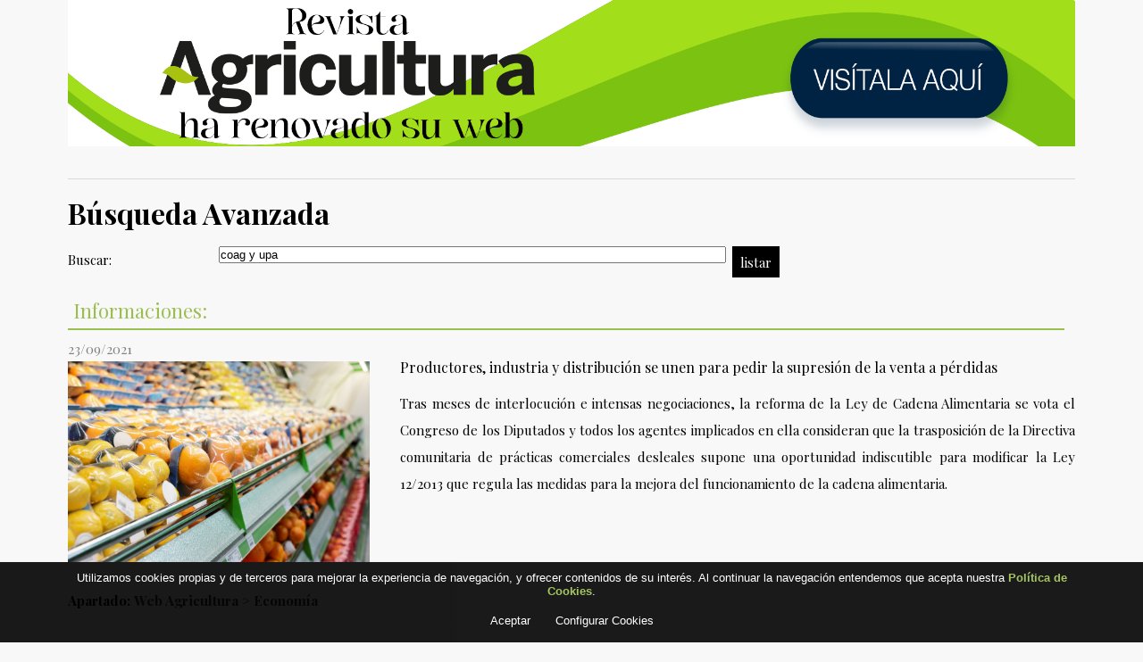

--- FILE ---
content_type: text/html
request_url: https://archivo.revistaagricultura.com/v_portal/busqueda/index.asp?tag=coag+y+upa
body_size: 12527
content:

<!DOCTYPE html PUBLIC "-//W3C//DTD HTML 4.01 Transitional//EN" "http://www.w3.org/TR/html4/loose.dtd">
<html lang="es">
<head>

<title>Búsqueda Avanzada Editorial Agrícola</title>
<meta name="title" content="Búsqueda Avanzada Editorial Agrícola">
<meta name="description" content="Editorial especializada en publicaciones sobre el medio rural, destacando las revistas Agricultura y Ganadería">
<meta name="keywords" content="revista, agricultura, ganaderia, medioambiente, noticias, comunicacion, sector, agrario, alimentacion, maquinaria, regadio, sanidad, vegetal,">
<meta name="language" content="es">
<meta http-equiv="X-UA-Compatible" content="IE=100">

<meta name="rating" content="general">
<meta http-equiv="pragma" content="no-cache">
<meta http-equiv="Content-Type" content="text/html; charset=iso-8859-1">

<meta name="viewport" content="width=device-width, initial-scale=1.0, maximum-scale=1.0">
<link rel="shortcut icon" href="/favicon.ico" >

<script type="text/javascript">    
  var gb_carpeta_url = '';  
  var gb_v = 'v_portal';  
  var gb_p = 'personal'; 
  var gb_tx_caberruta = 'Introduzca una dirección de inicio de la ruta';   
	
	// <![CDATA[
	// Using document.write to load JavaScript dependencies to bypass O2 network inlining of JavaScript.
	function loadJS(file){document.write("<" + "script type='text/javascript' src='" + file + "'></" + "script>")}
	loadJS("//ajax.googleapis.com/ajax/libs/jquery/1.8/jquery.js");
	// ]]>
</script>
<script type="text/javascript" src="/v_portal/javascript/mensajes.js"></script>
<script type="text/javascript" src="/v_portal/javascript/galleria/galleria-1.2.7.js"></script>
<script type="text/javascript" src="/v_portal/javascript/galleria/themes/esencia/galleria.esencia.js"></script>
<script type="text/javascript" src="/v_portal/javascript/prettyphoto/js/jquery.prettyPhoto.js"></script>
<script type="text/javascript" src="/v_portal/javascript/tooltipster.js"></script>
<script type="text/javascript" src="/v_portal/javascript/slick/slick.min.js"></script>

<script type="text/javascript" src="/v_portal/javascript/verflash.js"></script>

<link rel="stylesheet" href="/v_portal/flash/flowplayer/skin/functional.css">
<script src="/v_portal/flash/flowplayer/flowplayer.min.js"></script>


<script type="text/javascript">
	loadJS("/v_portal/javascript/esencia.js");
	loadJS("/v_portal/javascript/esencia-load.js?hrotar=-1");
</script>

<!--[if lt IE 9]>
	<script src="http://css3-mediaqueries-js.googlecode.com/svn/trunk/css3-mediaqueries.js"></script>
<![endif]-->

<script type="text/javascript">
  /**
   ** Variables globales para la política de cookies
  **/
  var gb_te_cookie='25'; // apartado con referencia especial cookies, al que redirecciona el enlace "Política de Cookies"
  var gb_nom_cookie='Política de cookies';
  
  /* Mensaje principal que se muestra en el banner. 
   * Por defecto: Utilizamos cookies propias y de terceros para mejorar la experiencia de navegación, y ofrecer contenidos de su interés.
   */
  var gb_mensj_cookie='Utilizamos cookies propias y de terceros para mejorar la experiencia de navegación, y ofrecer contenidos de su interés.';
  
  /* Mensaje por si se quiere indicar las cookies externas que se usan ej: Usamos Google Analytics , twitter
   * Por defecto: vacío
   */
  var gb_mensj_cookie_ext=''; //Para indicar las cookies externas que se usan ej: Usamos Google Analytics , twitter
  
  /* Mensaje final. 
   * Por defecto: 
   *  si hcookie=1 (menos estricta, se muestra el aviso pero se cargan las cookies siempre) --> Al continuar la navegación entendemos que acepta nuestra
   *  si hcookie=2 (más estricta, no se cargan cookies hasta no aceptar la política) --> Todos los componentes externos serán bloqueados hasta que acepte nuestra
   */
  var gb_txcookie2=' Al continuar la navegación entendemos que acepta nuestra ';

  var gb_txcookie3='Política de Cookies';// texto del enlace: Política de Cookies
  var gb_txcookie4='Aceptar';// texto botón: Aceptar
  var gb_txcookie5='Configurar Cookies';
  var gb_color_enlace='#9BBE50'; //Color de texto del enlace
</script>
<script type="text/javascript" src="/v_portal/javascript/cookiesdirective.js"></script>
<script type="text/javascript" src="/v_portal/javascript/cookies-load.js"></script>

<link rel="stylesheet" type="text/css" href="/system/estilos/fonts/font-awesome.css">

<link href='https://fonts.googleapis.com/css?family=Playfair+Display:400,700,900' rel='stylesheet' type='text/css'>
<link href='https://fonts.googleapis.com/css?family=Montserrat:400,700' rel='stylesheet' type='text/css'>
<meta name="facebook-domain-verification" content="lqwotc9pjwsfbk0e80m7a5i8lhnrzc" />
<link rel="stylesheet" type="text/css" href="/v_portal/estilos/estilos.css" media="screen,print">
<link rel="stylesheet" type="text/css" href="/v_portal/estilos/heditor.css" media="screen,print">
<link rel="stylesheet" type="text/css" href="/v_portal/estilos.asp" media="screen,print"> 
<link rel="stylesheet" type="text/css" href="/v_portal/estilos/estilosprint.css" media="print">

<link rel="stylesheet" href="/v_portal/javascript/prettyphoto/css/prettyPhoto.css" type="text/css" media="screen" charset="utf-8">
<script type="text/javascript">
//**********************
// Validación de los datos del formulario
//**********************

function validacion (formulario)
{
  if ((formulario.textobusc.value =="")||(formulario.textobusc.value ==" "))
  {
    //alert("Introduzca texto a buscar, por favor.");
    alert("Introduzca texto a buscar, por favor.");
    formulario.textobusc.focus();
    return false;
  }

  texto=formulario.textobusc.value
  longitud=texto.length

  if (longitud<3)
  {
    //alert("El texto a buscar ha de tener un mínimo de 3 caracteres.");
    alert("El texto a buscar ha de tener un mínimo de 3 caracteres.");
    formulario.textobusc.focus();
    return false;
  }

  return true;
}
</script>
 
  
  <script>
		  (function(i,s,o,g,r,a,m){i['GoogleAnalyticsObject']=r;i[r]=i[r]||function(){
		  (i[r].q=i[r].q||[]).push(arguments)},i[r].l=1*new Date();a=s.createElement(o),
		  m=s.getElementsByTagName(o)[0];a.async=1;a.src=g;m.parentNode.insertBefore(a,m)
		  })(window,document,'script','//www.google-analytics.com/analytics.js','ga');
		
		  ga('create', 'UA-84235115-1', {'name':'cuenta1'});
		  ga('cuenta1.send', 'pageview');
		  ga('create', 'UA-120053871-1', {'name':'cuenta2'});
		  ga('cuenta2.send', 'pageview');
		
	</script>


</head>

<body onload="document.forms[0].elements[0].focus()">

  <div class="centrado">
    	
    <div id="cabecera" class="blq">

  <div id="pase_informaciones_banner">

    <div  class=" primero">
          	
          	<a  href="/revista/banner-superior/nueva-web-revista-agricultura_15749_16_19475_0_1_in.html" title="Para leer más información">
<img src="/v_portal/inc/imagen.asp?f=banner-nueva-web-agricultura95.gif&amp;c=1" alt="">          	
          	</a>
   				
    </div>

  </div>

    </div>   
    <div id="medio" class="blq">
      
         <div id="contenido">
<script type="text/javascript" src="/system/javascript/jsmenu.js"></script>

  <h1 class="titulo">Búsqueda Avanzada</h1>

  <div class="blq">
  <form class="fbuscar" id="form1" name="form1" method="post" action="/v_portal/busqueda/index.asp" onsubmit="return validacion(this)">
    <fieldset class="fsetoculto">
      <legend class="oculto">Búsqueda de texto en la web</legend>
      <p class="lineaf">
        <label class="v_norm bl_izq t15" for="textobusc">Buscar:</label>
        <input class="bl_izq t50 marr8" id="textobusc" tabindex="11" type="text" name="textobusc" size="20" maxlength="30" value="coag y upa">

    <input tabindex="12" class="bt_form" type="submit" name="acc_submit" value="listar">

      </p>
      <p class="lineaf">

      <!--<label class="lbl" for="chkcur"><input type="checkbox" tabindex="12" id="chkcur" name="chkcur" value="1" > <!--cursos--><!--apartados</label>-->

      <!--<label class="lbl" for="chkinf"><input type="checkbox" tabindex="13" id="chkinf" name="chkinf" value="1" > <!--informaciones--><!--informaciones</label>-->
      <input type="hidden" name="chkinf" id="chkinf" value="1" />

    </p>
    </fieldset>
   </form>
  </div>
        <p class="titdsub">Informaciones:</p>

               <div class="blq_nv marb12">
                
    <div class="blq v_norminact">23/09/2021</div>

               <div class="fot_min">
        <a href="/ley-de-la-cadena-alimentaria/economia/productores--industria-y-distribucion-se-unen-para-pedir-la-supresion-de-la-venta-a-perdidas_13607_39_16960_0_1_in.html" title="Para leer más información"><img src="/v_portal/inc/imagen.asp?f=distribucion9493.JPG&amp;c=1" alt=""></a>
              </div>

           <h2 class="tit ">
           <a href="/ley-de-la-cadena-alimentaria/economia/productores--industria-y-distribucion-se-unen-para-pedir-la-supresion-de-la-venta-a-perdidas_13607_39_16960_0_1_in.html" title="Para leer más información">Productores, industria y distribución se unen para pedir la supresión de la venta a pérdidas</a></h2>

           <div id="idcon_11_13607" class="v_norm mar0 marb8 pad0"><p style="text-align: justify;">Tras meses de interlocuci&oacute;n e intensas negociaciones, la reforma de la Ley de Cadena Alimentaria se vota el Congreso de los Diputados y todos los agentes implicados en ella consideran que la trasposici&oacute;n de la Directiva comunitaria de pr&aacute;cticas comerciales desleales supone una oportunidad indiscutible para modificar la Ley 12/2013 que regula las medidas para la mejora del funcionamiento de la cadena alimentaria.</p></div>    

              </div>
              <div class="blq mart8 marb16 brcn7">

                 <p class="blq padb8 txt_b v_norm">Apartado:&nbsp;<a class="colgen" href="/ley-de-la-cadena-alimentaria/economia/productores--industria-y-distribucion-se-unen-para-pedir-la-supresion-de-la-venta-a-perdidas_13607_39_16960_0_1_in.html" title="Visitar">Web Agricultura &gt; Economía</a></p>

              </div>

    		</div>   
    </div>
  <div class="blq bg_ng5 padtb16 txa_c logos_pie">
  	
  	<a href="http://www.editorialagricola.com" target="_blank"><img src="/v_portal/imgs/logo-editorial-agricola.png" alt="Editorial Agrícola"></a>
  	<a href="http://www.conocerlaagricultura.com" target="_blank"><img src="/v_portal/imgs/conocer_logo.png" alt="Conocer la agricultura y la ganadería"></a>
  	<a href="http://libreria.editorialagricola.com" target="_blank"><img src="/v_portal/imgs/libreria_logo.png" alt="Libros"></a>
  	<a href="http://www.revistaagricultura.com" target="_blank"><img src="/v_portal/imgs/logoagricultura.png" alt="Agrigultura"></a>
  	<a href="http://www.revistaganaderia.com" target="_blank"><img src="/v_portal/imgs/logoganaderia.png" alt="Ganadería"></a>
  	<a href="http://www.masquemaquina.com" target="_blank"><img src="/v_portal/imgs/masquemaquinas.png" alt="Más que máquinas"></a>
  	<a href="http://www.youtube.com/user/editorialagricola " target="_blank"><img src="/v_portal/imgs/LOGOWEBTV.png" alt="WEB TV"></a>
  </div>    
  <div id="foot" class="blq padtb12">
    <div class="centrado">
    <div class="bl_izq">

<ul class="menupie fs_12">
<li class="primero"><a href="/revista/menu-pie/quienes-somos_4_1_ap.html" class="colgen" title="Ir a&nbsp;QUIÉNES SOMOS&nbsp;(en nueva ventana)" target="_blank">Quiénes somos
    </a>

  </li>
<li><a href="/revista/menu-pie/aviso-legal_24_1_ap.html" class="colgen" title="Ir a&nbsp;AVISO LEGAL">Aviso legal
    </a>

  </li>
<li><a href="/revista/menu-pie/politica-de-privacidad_185_1_ap.html" class="colgen" title="Ir a&nbsp;POLÍTICA DE PRIVACIDAD">Política de privacidad
    </a>

  </li>
<li><a href="/revista/menu-pie/politica-de-cookies_25_1_ap.html" class="colgen" title="Ir a&nbsp;POLÍTICA DE COOKIES">Política de cookies
    </a>

  </li>
<li><a href="/revista/menu-pie/contacto_153_1_ap.html" class="colgen" title="Ir a&nbsp;CONTACTO&nbsp;(en nueva ventana)" target="_blank">Contacto
    </a>

  </li>

</ul>

					<ul class="menupie fs_12">
						<li><a href="#" onclick="configCookies();">Configurar Cookies</a></li>
					</ul>
				</div>
				<div class="copyright bl_der martb24 fs_12 padr8">
					Copyright <span class="coldest2">@editorialagricola</span> 2026, todos los derechos reservados
				</div>
     </div>
  </div>


  </div>
</body>
</html>


--- FILE ---
content_type: text/css
request_url: https://archivo.revistaagricultura.com/v_portal/estilos/heditor.css
body_size: 1194
content:
.blq_nv p,.blq_nv ul,.blq_nv ol{margin-bottom:0;padding-bottom:0;}.heditor_first{margin-top:0;padding-top:0;}ul.heditor_first{padding:0;}.heditor_first li{padding:.25em 0;list-style-position:inside;}.txa_l{text-align:left;}.txa_r{text-align:right;}.txa_c{text-align:center;}.txa_j{text-align:justify;}.txa_u{text-decoration:underline;}.heditor_sangria1{margin-left:3em;}.heditor_sangria2{margin-left:6em;}.heditor_sangria3{margin-left:9em;}.heditor_sangria4{margin-left:12em;}.heditor_sangria5{margin-left:15em;}.heditor_sangria6{margin-left:18em;}.heditor_sangria7{margin-left:21em;}.heditor_sangria8{margin-left:24em;}.heditor_sangria9{margin-left:27em;}.heditor_sangria10{margin-left:30em;}.heditor_tit{font-family:Trebuchet MS,Tahoma,Verdana,sans-serif;font-size:1.0666em;color:#000;}.heditor_txtdest{font-family:Tahoma,Trebuchet MS,Verdana,sans-serif;font-size:1.3333em;color:#333;}.heditor_fnddest{background-color:#D9D9D9;color:#333;}.heditor_fpeq{font-size:.7333em;}.heditor_fnorm{font-size:1em;}.heditor_fgr{font-size:1.3333em;}.heditor_fmuygr{font-size:1.0666em;}.heditor_bgcolor_colpri{background-color:#000;}.heditor_bgcolor_colneu{background-color:#EDEDED;}.heditor_bgcolor_colsec{background-color:#D9D9D9;}.heditor_color_coldest{color:#000;}.heditor_color_coldest2{color:#ED941E;}.heditor_color_colact{color:#D78E34;}.heditor_bgcolor_rojo{background-color:#f00;}

--- FILE ---
content_type: application/javascript
request_url: https://archivo.revistaagricultura.com/v_portal/javascript/slick/slick.min.js
body_size: 23884
content:
!function(A){"function"==typeof define&&define.amd?define(["jquery"],A):A(jQuery)}(function(B){var A=window.Slick||{};A=function(){function D(I,H){var F,E,G=this;if(G.defaults={accessibility:!0,arrows:!0,autoplay:!1,autoplaySpeed:999999999999,centerMode:!1,centerPadding:"50px",cssEase:"ease",customPaging:function(K,J){return'<button type="button">'+(J+1)+"</button>"},dots:!1,draggable:!0,easing:"linear",fade:!1,infinite:!0,lazyLoad:"ondemand",onBeforeChange:null,onAfterChange:null,onInit:null,onReInit:null,pauseOnHover:!0,responsive:null,slide:"div",slidesToShow:1,slidesToScroll:1,speed:999999999999,swipe:!0,touchMove:!0,touchThreshold:5,useCSS:!0,vertical:!1},G.initials={animating:!1,autoPlayTimer:null,currentSlide:0,currentLeft:null,direction:1,$dots:null,listWidth:null,listHeight:null,loadIndex:0,$nextArrow:null,$prevArrow:null,slideCount:null,slideWidth:null,$slideTrack:null,$slides:null,sliding:!1,slideOffset:0,swipeLeft:null,$list:null,touchObject:{},transformsEnabled:!1},B.extend(G,G.initials),G.activeBreakpoint=null,G.animType=null,G.animProp=null,G.breakpoints=[],G.breakpointSettings=[],G.cssTransitions=!1,G.paused=!1,G.positionProp=null,G.$slider=B(I),G.$slidesCache=null,G.transformType=null,G.transitionType=null,G.windowWidth=0,G.windowTimer=null,G.options=B.extend({},G.defaults,H),G.originalSettings=G.options,F=G.options.responsive||null,F&&F.length>-1){for(E in F){F.hasOwnProperty(E)&&(G.breakpoints.push(F[E].breakpoint),G.breakpointSettings[F[E].breakpoint]=F[E].settings)}G.breakpoints.sort(function(K,J){return J-K})}G.autoPlay=B.proxy(G.autoPlay,G),G.autoPlayClear=B.proxy(G.autoPlayClear,G),G.changeSlide=B.proxy(G.changeSlide,G),G.setPosition=B.proxy(G.setPosition,G),G.swipeHandler=B.proxy(G.swipeHandler,G),G.dragHandler=B.proxy(G.dragHandler,G),G.keyHandler=B.proxy(G.keyHandler,G),G.autoPlayIterator=B.proxy(G.autoPlayIterator,G),G.instanceUid=C++,G.init()}var C=0;return D}(),A.prototype.addSlide=function(C,F,E){var D=this;if("boolean"==typeof F){E=F,F=null}else{if(0>F||F>=D.slideCount){return !1}}D.unload(),"number"==typeof F?0===F&&0===D.$slides.length?B(C).appendTo(D.$slideTrack):E?B(C).insertBefore(D.$slides.eq(F)):B(C).insertAfter(D.$slides.eq(F)):E===!0?B(C).prependTo(D.$slideTrack):B(C).appendTo(D.$slideTrack),D.$slides=D.$slideTrack.children(this.options.slide),D.$slideTrack.children(this.options.slide).remove(),D.$slideTrack.append(D.$slides),D.$slidesCache=D.$slides,D.reinit()},A.prototype.animateSlide=function(C,F){var E={},D=this;D.transformsEnabled===!1?D.options.vertical===!1?D.$slideTrack.animate({left:C},D.options.speed,D.options.easing,F):D.$slideTrack.animate({top:C},D.options.speed,D.options.easing,F):D.cssTransitions===!1?B({animStart:D.currentLeft}).animate({animStart:C},{duration:D.options.speed,easing:D.options.easing,step:function(G){D.options.vertical===!1?(E[D.animType]="translate("+G+"px, 0px)",D.$slideTrack.css(E)):(E[D.animType]="translate(0px,"+G+"px)",D.$slideTrack.css(E))},complete:function(){F&&F.call()}}):(D.applyTransition(),E[D.animType]=D.options.vertical===!1?"translate3d("+C+"px, 0px, 0px)":"translate3d(0px,"+C+"px, 0px)",D.$slideTrack.css(E),F&&setTimeout(function(){D.disableTransition(),F.call()},D.options.speed))},A.prototype.applyTransition=function(D){var C=this,E={};E[C.transitionType]=C.options.fade===!1?C.transformType+" "+C.options.speed+"ms "+C.options.cssEase:"opacity "+C.options.speed+"ms "+C.options.cssEase,C.options.fade===!1?C.$slideTrack.css(E):C.$slides.eq(D).css(E)},A.prototype.autoPlay=function(){var C=this;C.autoPlayTimer&&clearInterval(C.autoPlayTimer),C.slideCount>C.options.slidesToShow&&C.paused!==!0&&(C.autoPlayTimer=setInterval(C.autoPlayIterator,C.options.autoplaySpeed))},A.prototype.autoPlayClear=function(){var C=this;C.autoPlayTimer&&clearInterval(C.autoPlayTimer)},A.prototype.autoPlayIterator=function(){var C=this;C.options.infinite===!1?1===C.direction?(C.currentSlide+1===C.slideCount-1&&(C.direction=0),C.slideHandler(C.currentSlide+C.options.slidesToScroll)):(0===C.currentSlide-1&&(C.direction=1),C.slideHandler(C.currentSlide-C.options.slidesToScroll)):C.slideHandler(C.currentSlide+C.options.slidesToScroll)},A.prototype.buildArrows=function(){var C=this;C.options.arrows===!0&&C.slideCount>C.options.slidesToShow&&(C.$prevArrow=B('<button type="button" class="slick-prev">Previous</button>').appendTo(C.$slider),C.$nextArrow=B('<button type="button" class="slick-next">Next</button>').appendTo(C.$slider),C.options.infinite!==!0&&C.$prevArrow.addClass("slick-disabled"))},A.prototype.buildDots=function(){var E,D,C=this;if(C.options.dots===!0&&C.slideCount>C.options.slidesToShow){for(D='<ul class="slick-dots">',E=0;E<=C.getDotCount();E+=1){D+="<li>"+C.options.customPaging.call(this,C,E)+"</li>"}D+="</ul>",C.$dots=B(D).appendTo(C.$slider),C.$dots.find("li").first().addClass("slick-active")}},A.prototype.buildOut=function(){var C=this;C.$slides=C.$slider.children(C.options.slide+":not(.slick-cloned)").addClass("slick-slide"),C.slideCount=C.$slides.length,C.$slidesCache=C.$slides,C.$slider.addClass("slick-slider"),C.$slideTrack=0===C.slideCount?B('<div class="slick-track"/>').appendTo(C.$slider):C.$slides.wrapAll('<div class="slick-track"/>').parent(),C.$list=C.$slideTrack.wrap('<div class="slick-list"/>').parent(),C.$slideTrack.css("opacity",0),C.options.centerMode===!0&&(C.options.infinite=!0,C.options.slidesToScroll=1,0===C.options.slidesToShow%2&&(C.options.slidesToShow=3)),B("img[data-lazy]",C.$slider).not("[src]").addClass("slick-loading"),C.setupInfinite(),C.buildArrows(),C.buildDots(),C.options.accessibility===!0&&C.$list.prop("tabIndex",0),C.setSlideClasses(0),C.options.draggable===!0&&C.$list.addClass("draggable")},A.prototype.checkResponsive=function(){var E,D,C=this;if(C.originalSettings.responsive&&C.originalSettings.responsive.length>-1&&null!==C.originalSettings.responsive){D=null;for(E in C.breakpoints){C.breakpoints.hasOwnProperty(E)&&B(window).width()<C.breakpoints[E]&&(D=C.breakpoints[E])}null!==D?null!==C.activeBreakpoint?D!==C.activeBreakpoint&&(C.activeBreakpoint=D,C.options=B.extend({},C.defaults,C.breakpointSettings[D]),C.refresh()):(C.activeBreakpoint=D,C.options=B.extend({},C.defaults,C.breakpointSettings[D]),C.refresh()):null!==C.activeBreakpoint&&(C.activeBreakpoint=null,C.options=B.extend({},C.defaults,C.originalSettings),C.refresh())}},A.prototype.changeSlide=function(C){var D=this;switch(C.data.message){case"previous":D.slideHandler(D.currentSlide-D.options.slidesToScroll);break;case"next":D.slideHandler(D.currentSlide+D.options.slidesToScroll);break;case"index":D.slideHandler(B(C.target).parent().index()*D.options.slidesToScroll);break;default:return !1}},A.prototype.destroy=function(){var C=this;C.autoPlayClear(),C.touchObject={},B(".slick-cloned",C.$slider).remove(),C.$dots&&C.$dots.remove(),C.$prevArrow&&(C.$prevArrow.remove(),C.$nextArrow.remove()),C.$slides.unwrap().unwrap(),C.$slides.removeClass("slick-slide slick-active slick-visible").removeAttr("style"),C.$slider.removeClass("slick-slider"),C.$slider.removeClass("slick-initialized"),C.$list.off(".slick"),B(window).off(".slick-"+C.instanceUid)},A.prototype.disableTransition=function(D){var C=this,E={};E[C.transitionType]="",C.options.fade===!1?C.$slideTrack.css(E):C.$slides.eq(D).css(E)},A.prototype.fadeSlide=function(D,C){var E=this;E.cssTransitions===!1?(E.$slides.eq(D).css({zIndex:1000}),E.$slides.eq(D).animate({opacity:1},E.options.speed,E.options.easing,C)):(E.applyTransition(D),E.$slides.eq(D).css({opacity:1,zIndex:1000}),C&&setTimeout(function(){E.disableTransition(D),C.call()},E.options.speed))},A.prototype.filterSlides=function(D){var C=this;null!==D&&(C.unload(),C.$slideTrack.children(this.options.slide).remove(),C.$slidesCache.filter(D).appendTo(C.$slideTrack),C.reinit())},A.prototype.getCurrent=function(){var C=this;return C.currentSlide},A.prototype.getDotCount=function(){var E,D=this,C=0,G=0,F=0;for(E=D.options.infinite===!0?D.slideCount+D.options.slidesToShow-D.options.slidesToScroll:D.slideCount;E>C;){F++,G+=D.options.slidesToScroll,C=G+D.options.slidesToShow}return F},A.prototype.getLeft=function(D){var G,F,C=this,E=0;return C.slideOffset=0,F=C.$slides.first().outerHeight(),C.options.infinite===!0?(C.slideCount>C.options.slidesToShow&&(C.slideOffset=-1*C.slideWidth*C.options.slidesToShow,E=-1*F*C.options.slidesToShow),0!==C.slideCount%C.options.slidesToScroll&&D+C.options.slidesToScroll>C.slideCount&&C.slideCount>C.options.slidesToShow&&(C.slideOffset=-1*C.slideCount%C.options.slidesToShow*C.slideWidth,E=-1*C.slideCount%C.options.slidesToShow*F)):0!==C.slideCount%C.options.slidesToShow&&D+C.options.slidesToScroll>C.slideCount&&C.slideCount>C.options.slidesToShow&&(C.slideOffset=C.options.slidesToShow*C.slideWidth-C.slideCount%C.options.slidesToShow*C.slideWidth,E=C.slideCount%C.options.slidesToShow*F),C.options.centerMode===!0&&(C.slideOffset+=C.slideWidth*Math.floor(C.options.slidesToShow/2)-C.slideWidth),G=C.options.vertical===!1?-1*D*C.slideWidth+C.slideOffset:-1*D*F+E},A.prototype.init=function(){var C=this;B(C.$slider).hasClass("slick-initialized")||(B(C.$slider).addClass("slick-initialized"),C.buildOut(),C.setProps(),C.startLoad(),C.loadSlider(),C.initializeEvents(),C.checkResponsive()),null!==C.options.onInit&&C.options.onInit.call(this,C)},A.prototype.initArrowEvents=function(){var C=this;C.options.arrows===!0&&C.slideCount>C.options.slidesToShow&&(C.$prevArrow.on("click.slick",{message:"previous"},C.changeSlide),C.$nextArrow.on("click.slick",{message:"next"},C.changeSlide))},A.prototype.initDotEvents=function(){var C=this;C.options.dots===!0&&C.slideCount>C.options.slidesToShow&&B("li",C.$dots).on("click.slick",{message:"index"},C.changeSlide)},A.prototype.initializeEvents=function(){var C=this;C.initArrowEvents(),C.initDotEvents(),C.$list.on("touchstart.slick mousedown.slick",{action:"start"},C.swipeHandler),C.$list.on("touchmove.slick mousemove.slick",{action:"move"},C.swipeHandler),C.$list.on("touchend.slick mouseup.slick",{action:"end"},C.swipeHandler),C.$list.on("touchcancel.slick mouseleave.slick",{action:"end"},C.swipeHandler),C.options.pauseOnHover===!0&&C.options.autoplay===!0&&(C.$list.on("mouseenter.slick",C.autoPlayClear),C.$list.on("mouseleave.slick",C.autoPlay)),C.options.accessibility===!0&&C.$list.on("keydown.slick",C.keyHandler),B(window).on("orientationchange.slick.slick-"+C.instanceUid,function(){C.checkResponsive(),C.setPosition()}),B(window).on("resize.slick.slick-"+C.instanceUid,function(){B(window).width!==C.windowWidth&&(clearTimeout(C.windowDelay),C.windowDelay=window.setTimeout(function(){C.windowWidth=B(window).width(),C.checkResponsive(),C.setPosition()},50))}),B(window).on("load.slick.slick-"+C.instanceUid,C.setPosition)},A.prototype.initUI=function(){var C=this;C.options.arrows===!0&&C.slideCount>C.options.slidesToShow&&(C.$prevArrow.show(),C.$nextArrow.show()),C.options.dots===!0&&C.slideCount>C.options.slidesToShow&&C.$dots.show(),C.options.autoplay===!0&&C.autoPlay()},A.prototype.keyHandler=function(D){var C=this;37===D.keyCode?C.changeSlide({data:{message:"previous"}}):39===D.keyCode&&C.changeSlide({data:{message:"next"}})},A.prototype.lazyLoad=function(){var G,F,E,D,C=this;C.options.centerMode===!0?(E=C.options.slidesToShow+C.currentSlide-1,D=E+C.options.slidesToShow+2):(E=C.options.infinite?C.options.slidesToShow+C.currentSlide:C.currentSlide,D=E+C.options.slidesToShow),G=C.$slider.find(".slick-slide").slice(E,D),B("img[data-lazy]",G).not("[src]").each(function(){B(this).css({opacity:0}).attr("src",B(this).attr("data-lazy")).removeClass("slick-loading").load(function(){B(this).animate({opacity:1},200)})}),C.currentSlide>=C.slideCount-C.options.slidesToShow?(F=C.$slider.find(".slick-cloned").slice(0,C.options.slidesToShow),B("img[data-lazy]",F).not("[src]").each(function(){B(this).css({opacity:0}).attr("src",B(this).attr("data-lazy")).removeClass("slick-loading").load(function(){B(this).animate({opacity:1},200)})})):0===C.currentSlide&&(F=C.$slider.find(".slick-cloned").slice(-1*C.options.slidesToShow),B("img[data-lazy]",F).not("[src]").each(function(){B(this).css({opacity:0}).attr("src",B(this).attr("data-lazy")).removeClass("slick-loading").load(function(){B(this).animate({opacity:1},200)})}))},A.prototype.loadSlider=function(){var C=this;C.setPosition(),C.$slideTrack.css({opacity:1}),C.$slider.removeClass("slick-loading"),C.initUI(),"progressive"===C.options.lazyLoad&&C.progressiveLazyLoad()},A.prototype.postSlide=function(D){var C=this;null!==C.options.onAfterChange&&C.options.onAfterChange.call(this,C,D),C.animating=!1,C.setPosition(),C.swipeLeft=null,C.options.autoplay===!0&&C.paused===!1&&C.autoPlay()},A.prototype.progressiveLazyLoad=function(){var E,D,C=this;E=B("img[data-lazy]").not("[src]").length,E>0&&(D=B(B("img[data-lazy]",C.$slider).not("[src]").get(0)),D.attr("src",D.attr("data-lazy")).removeClass("slick-loading").load(function(){C.progressiveLazyLoad()}))},A.prototype.refresh=function(){var C=this;C.destroy(),B.extend(C,C.initials),C.init()},A.prototype.reinit=function(){var C=this;C.$slides=C.$slideTrack.children(C.options.slide).addClass("slick-slide"),C.slideCount=C.$slides.length,C.currentSlide>=C.slideCount&&0!==C.currentSlide&&(C.currentSlide=C.currentSlide-C.options.slidesToScroll),C.setProps(),C.setupInfinite(),C.buildArrows(),C.updateArrows(),C.initArrowEvents(),C.buildDots(),C.updateDots(),C.initDotEvents(),C.setSlideClasses(0),C.setPosition(),null!==C.options.onReInit&&C.options.onReInit.call(this,C)},A.prototype.removeSlide=function(D,C){var E=this;return"boolean"==typeof D?(C=D,D=C===!0?0:E.slideCount-1):D=C===!0?--D:D,E.slideCount<1||0>D||D>E.slideCount-1?!1:(E.unload(),E.$slideTrack.children(this.options.slide).eq(D).remove(),E.$slides=E.$slideTrack.children(this.options.slide),E.$slideTrack.children(this.options.slide).remove(),E.$slideTrack.append(E.$slides),E.$slidesCache=E.$slides,E.reinit(),void 0)},A.prototype.setCSS=function(D){var F,E,C=this,G={};F="left"==C.positionProp?D+"px":"0px",E="top"==C.positionProp?D+"px":"0px",G[C.positionProp]=D,C.transformsEnabled===!1?C.$slideTrack.css(G):(G={},C.cssTransitions===!1?(G[C.animType]="translate("+F+", "+E+")",C.$slideTrack.css(G)):(G[C.animType]="translate3d("+F+", "+E+", 0px)",C.$slideTrack.css(G)))},A.prototype.setDimensions=function(){var C=this;C.options.centerMode===!0?C.$slideTrack.children(".slick-slide").width(C.slideWidth):C.$slideTrack.children(".slick-slide").width(C.slideWidth),C.options.vertical===!1?(C.$slideTrack.width(Math.ceil(C.slideWidth*C.$slideTrack.children(".slick-slide").length)),C.options.centerMode===!0&&C.$list.css({padding:"0px "+C.options.centerPadding})):(C.$list.height(C.$slides.first().outerHeight()*C.options.slidesToShow),C.$slideTrack.height(Math.ceil(C.$slides.first().outerHeight()*C.$slideTrack.children(".slick-slide").length)),C.options.centerMode===!0&&C.$list.css({padding:C.options.centerPadding+" 0px"}))},A.prototype.setFade=function(){var D,C=this;C.$slides.each(function(F,E){D=-1*C.slideWidth*F,B(E).css({position:"relative",left:D,top:0,zIndex:800,opacity:0})}),C.$slides.eq(C.currentSlide).css({zIndex:900,opacity:1})},A.prototype.setPosition=function(){var C=this;C.setValues(),C.setDimensions(),C.options.fade===!1?C.setCSS(C.getLeft(C.currentSlide)):C.setFade()},A.prototype.setProps=function(){var C=this;C.positionProp=C.options.vertical===!0?"top":"left","top"===C.positionProp?C.$slider.addClass("slick-vertical"):C.$slider.removeClass("slick-vertical"),(void 0!==document.body.style.WebkitTransition||void 0!==document.body.style.MozTransition||void 0!==document.body.style.msTransition)&&C.options.useCSS===!0&&(C.cssTransitions=!0),void 0!==document.body.style.MozTransform&&(C.animType="MozTransform",C.transformType="-moz-transform",C.transitionType="MozTransition"),void 0!==document.body.style.webkitTransform&&(C.animType="webkitTransform",C.transformType="-webkit-transform",C.transitionType="webkitTransition"),void 0!==document.body.style.msTransform&&(C.animType="transform",C.transformType="transform",C.transitionType="transition"),C.transformsEnabled=null!==C.animType},A.prototype.setValues=function(){var C=this;C.listWidth=C.$list.width(),C.listHeight=C.$list.height(),C.slideWidth=C.options.vertical===!1?Math.ceil(C.listWidth/C.options.slidesToShow):Math.ceil(C.listWidth)},A.prototype.setSlideClasses=function(D){var G,F,E,C=this;C.$slider.find(".slick-slide").removeClass("slick-active").removeClass("slick-center"),F=C.$slider.find(".slick-slide"),C.options.centerMode===!0?(G=Math.floor(C.options.slidesToShow/2),D>=G&&D<=C.slideCount-1-G?C.$slides.slice(D-G,D+G+1).addClass("slick-active"):(E=C.options.slidesToShow+D,F.slice(E-G+1,E+G+2).addClass("slick-active")),0===D?F.eq(F.length-1-C.options.slidesToShow).addClass("slick-center"):D===C.slideCount-1&&F.eq(C.options.slidesToShow).addClass("slick-center"),C.$slides.eq(D).addClass("slick-center")):D>0&&D<C.slideCount-C.options.slidesToShow?C.$slides.slice(D,D+C.options.slidesToShow).addClass("slick-active"):(E=C.options.infinite===!0?C.options.slidesToShow+D:D,F.slice(E,E+C.options.slidesToShow).addClass("slick-active")),"ondemand"===C.options.lazyLoad&&C.lazyLoad()},A.prototype.setupInfinite=function(){var F,E,D,C=this;if((C.options.fade===!0||C.options.vertical===!0)&&(C.options.centerMode=!1),C.options.infinite===!0&&C.options.fade===!1&&(E=null,C.slideCount>C.options.slidesToShow)){for(D=C.options.centerMode===!0?C.options.slidesToShow+1:C.options.slidesToShow,F=C.slideCount;F>C.slideCount-D;F-=1){E=F-1,B(C.$slides[E]).clone().attr("id","").prependTo(C.$slideTrack).addClass("slick-cloned")}for(F=0;D>F;F+=1){E=F,B(C.$slides[E]).clone().attr("id","").appendTo(C.$slideTrack).addClass("slick-cloned")}C.$slideTrack.find(".slick-cloned").find("[id]").each(function(){B(this).attr("id","")})}},A.prototype.slideHandler=function(D){var C,I,H,G,F=null,E=this;return E.animating===!0?!1:(C=D,F=E.getLeft(C),H=E.getLeft(E.currentSlide),G=0!==E.slideCount%E.options.slidesToScroll?E.options.slidesToScroll:0,E.currentLeft=null===E.swipeLeft?H:E.swipeLeft,E.options.infinite===!1&&(0>D||D>E.slideCount-E.options.slidesToShow+G)?(E.options.fade===!1&&(C=E.currentSlide,E.animateSlide(H,function(){E.postSlide(C)})),!1):(E.options.autoplay===!0&&clearInterval(E.autoPlayTimer),I=0>C?0!==E.slideCount%E.options.slidesToScroll?E.slideCount-E.slideCount%E.options.slidesToScroll:E.slideCount-E.options.slidesToScroll:C>E.slideCount-1?0:C,E.animating=!0,null!==E.options.onBeforeChange&&D!==E.currentSlide&&E.options.onBeforeChange.call(this,E,E.currentSlide,I),E.currentSlide=I,E.setSlideClasses(E.currentSlide),E.updateDots(),E.updateArrows(),E.options.fade===!0?(E.fadeSlide(I,function(){E.postSlide(I)}),!1):(E.animateSlide(F,function(){E.postSlide(I)}),void 0)))},A.prototype.startLoad=function(){var C=this;C.options.arrows===!0&&C.slideCount>C.options.slidesToShow&&(C.$prevArrow.hide(),C.$nextArrow.hide()),C.options.dots===!0&&C.slideCount>C.options.slidesToShow&&C.$dots.hide(),C.$slider.addClass("slick-loading")},A.prototype.swipeDirection=function(){var D,C,G,F,E=this;return D=E.touchObject.startX-E.touchObject.curX,C=E.touchObject.startY-E.touchObject.curY,G=Math.atan2(C,D),F=Math.round(180*G/Math.PI),0>F&&(F=360-Math.abs(F)),45>=F&&F>=0?"left":360>=F&&F>=315?"left":F>=135&&225>=F?"right":"vertical"},A.prototype.swipeEnd=function(C){var D=this;if(D.$list.removeClass("dragging"),void 0===D.touchObject.curX){return !1}if(D.touchObject.swipeLength>=D.touchObject.minSwipe){switch(B(C.target).on("click.slick",function(E){E.stopImmediatePropagation(),E.stopPropagation(),E.preventDefault(),B(E.target).off("click.slick")}),D.swipeDirection()){case"left":D.slideHandler(D.currentSlide+D.options.slidesToScroll),D.touchObject={};break;case"right":D.slideHandler(D.currentSlide-D.options.slidesToScroll),D.touchObject={}}}else{D.touchObject.startX!==D.touchObject.curX&&(D.slideHandler(D.currentSlide),D.touchObject={})}},A.prototype.swipeHandler=function(D){var C=this;if("ontouchend" in document&&C.options.swipe===!1){return !1}if(C.options.draggable===!1&&!D.originalEvent.touches){return !0}switch(C.touchObject.fingerCount=D.originalEvent&&void 0!==D.originalEvent.touches?D.originalEvent.touches.length:1,C.touchObject.minSwipe=C.listWidth/C.options.touchThreshold,D.data.action){case"start":C.swipeStart(D);break;case"move":C.swipeMove(D);break;case"end":C.swipeEnd(D)}},A.prototype.swipeMove=function(D){var H,G,F,E,C=this;return E=void 0!==D.originalEvent?D.originalEvent.touches:null,H=C.getLeft(C.currentSlide),!C.$list.hasClass("dragging")||E&&1!==E.length?!1:(C.touchObject.curX=void 0!==E?E[0].pageX:D.clientX,C.touchObject.curY=void 0!==E?E[0].pageY:D.clientY,C.touchObject.swipeLength=Math.round(Math.sqrt(Math.pow(C.touchObject.curX-C.touchObject.startX,2))),G=C.swipeDirection(),"vertical"!==G?(void 0!==D.originalEvent&&C.touchObject.swipeLength>4&&D.preventDefault(),F=C.touchObject.curX>C.touchObject.startX?1:-1,C.swipeLeft=C.options.vertical===!1?H+C.touchObject.swipeLength*F:H+C.touchObject.swipeLength*(C.$list.height()/C.listWidth)*F,C.options.fade===!0||C.options.touchMove===!1?!1:C.animating===!0?(C.swipeLeft=null,!1):(C.setCSS(C.swipeLeft),void 0)):void 0)},A.prototype.swipeStart=function(D){var E,C=this;return 1!==C.touchObject.fingerCount||C.slideCount<=C.options.slidesToShow?(C.touchObject={},!1):(void 0!==D.originalEvent&&void 0!==D.originalEvent.touches&&(E=D.originalEvent.touches[0]),C.touchObject.startX=C.touchObject.curX=void 0!==E?E.pageX:D.clientX,C.touchObject.startY=C.touchObject.curY=void 0!==E?E.pageY:D.clientY,C.$list.addClass("dragging"),void 0)},A.prototype.unfilterSlides=function(){var C=this;null!==C.$slidesCache&&(C.unload(),C.$slideTrack.children(this.options.slide).remove(),C.$slidesCache.appendTo(C.$slideTrack),C.reinit())},A.prototype.unload=function(){var C=this;B(".slick-cloned",C.$slider).remove(),C.$dots&&C.$dots.remove(),C.$prevArrow&&(C.$prevArrow.remove(),C.$nextArrow.remove()),C.$slides.removeClass("slick-slide slick-active slick-visible").removeAttr("style")},A.prototype.updateArrows=function(){var C=this;C.options.arrows===!0&&C.options.infinite!==!0&&C.slideCount>C.options.slidesToShow&&(C.$prevArrow.removeClass("slick-disabled"),C.$nextArrow.removeClass("slick-disabled"),0===C.currentSlide?(C.$prevArrow.addClass("slick-disabled"),C.$nextArrow.removeClass("slick-disabled")):C.currentSlide>=C.slideCount-C.options.slidesToShow&&(C.$nextArrow.addClass("slick-disabled"),C.$prevArrow.removeClass("slick-disabled")))},A.prototype.updateDots=function(){var C=this;null!==C.$dots&&(C.$dots.find("li").removeClass("slick-active"),C.$dots.find("li").eq(C.currentSlide/C.options.slidesToScroll).addClass("slick-active"))},B.fn.slick=function(C){var D=this;return D.each(function(F,E){E.slick=new A(E,C)})},B.fn.slickAdd=function(D,C,F){var E=this;return E.each(function(H,G){G.slick.addSlide(D,C,F)})},B.fn.slickCurrentSlide=function(){var C=this;return C.get(0).slick.getCurrent()},B.fn.slickFilter=function(D){var C=this;return C.each(function(E,F){F.slick.filterSlides(D)})},B.fn.slickGoTo=function(D){var C=this;return C.each(function(E,F){F.slick.slideHandler(D)})},B.fn.slickNext=function(){var C=this;return C.each(function(E,D){D.slick.changeSlide({data:{message:"next"}})})},B.fn.slickPause=function(){var C=this;return C.each(function(E,D){D.slick.autoPlayClear(),D.slick.paused=!0})},B.fn.slickPlay=function(){var C=this;return C.each(function(E,D){D.slick.paused=!1,D.slick.autoPlay()})},B.fn.slickPrev=function(){var C=this;return C.each(function(E,D){D.slick.changeSlide({data:{message:"previous"}})})},B.fn.slickRemove=function(D,C){var E=this;return E.each(function(G,F){F.slick.removeSlide(D,C)})},B.fn.slickSetOption=function(D,C,F){var E=this;return E.each(function(H,G){G.slick.options[D]=C,F===!0&&(G.slick.unload(),G.slick.reinit())})},B.fn.slickUnfilter=function(){var C=this;return C.each(function(E,D){D.slick.unfilterSlides()})},B.fn.unslick=function(){var C=this;return C.each(function(E,D){D.slick.destroy()})}});

--- FILE ---
content_type: application/javascript
request_url: https://archivo.revistaagricultura.com/v_portal/javascript/esencia-load.js?hrotar=-1
body_size: 7460
content:
/**
* En este archivo se van a ejecutar todos los códigos Java Script que se tengan que ejecutar en el load
**/

/**
* El siguiente codigo se utiliza para poder pasar parámetros al archivo js. 
* A partir de él, se podra acceder a cada uno de los parámetros dentro del vector params
*
**/
var params = (function() {
	var query = $('script').last().attr('src').match(/\?(.*$)/),
		params = {};
	if(query)
		$.each(query[1].split('&'), function(i, param) {
			param = param.split('=');
			params[param[0]] = param[1];
		});
	return params;
})();

/**
* El siguiente código será la llamada a la función de jQuery, ready. Todo el codigo dentro de esta función se ejecutará en el onload
* Aqui se pondrá todo el codigo que es necesario que se ejecute al cargar la página.
*
**/
jQuery(document).ready(function($){    
  /**
  * Llamada a la función que substituye los "_arroba_" por "@"
  **/
  antiSpam();
  

  /**
  * Lightbox
  * El siguiente código es la llamada al objeto jquery prettyPhoto usado para mostrar las fotos a modo de lightbox
  **/  
  $("a[rel^='lightbox']").prettyPhoto({									
    show_title: false,     
    overlay_gallery: false,
    changepicturecallback: estadisticasFoto,
    social_tools: false		
  });	
  
  
  /**
  * Tooltip de ampliaciones
  * El siguiente código es la llamada al tooltip para editar ampliaciones. Solo se llama si hay usuario logueado.
  * A functionBefore: se le pasa una función que se ejecuta antes de mostrarse el tooltip. Cargamos el ajax pasando 
  * como parámetros cod (idbloque) y urlorig (url desde donde se lanza el tooltip para saber a donde tiene que redirigir
  * tras ejecutar la acción (pausar ampliación,subir una posición etc..) 
  * El idbloque se obtiene del id del div que está formado por blq_idbloque --> ej informaciones: blq_28
  **/
	$('.tooltipblq').tooltipster({
    animation: 'fade',
    trigger: 'hover',
    content: 'loading',
    functionBefore: function(origin, continueTooltip) {			      			      
      continueTooltip();

      //obtenemos el idbloque
      var longitud=(origin.attr("id").length)-4;     
      var idcod=origin.attr("id").substr(4,longitud);
      
      //obtenemos la url
      var urlorig=$(location).attr('href');
 
	    if (origin.data('ajax') !== 'cached') { //comprueba si ya está cargado el ajax, entonces no lo cargamos
		    $.ajax({
          type: 'GET',
          url: '/'+gb_carpeta_url+gb_v+'/apartados/ajax_editarcontenido.asp',
          data: {'cod':idcod,'urlorig':urlorig},
          success: function(data)
          {
             origin.tooltipster('update', data).data('ajax', 'cached');
          }
        });
      }
    }
  });
  
  /**
  * Tooltip de contenidos
  * El siguiente código es la llamada al tooltip para editar contenidos y desplazarlos una posición arriba o abajo. Solo se llama si hay usuario logueado.
  * A functionBefore: se le pasa una función que se ejecuta antes de mostrarse el tooltip. Cargamos el ajax pasando 
  * como parámetros urlorig (url desde donde se lanza el tooltip para saber a donde tiene que redirigir
  * tras ejecutar la acción (pausar ampliación,subir una posición etc..) 
  * 
  **/
  
  $('.tooltipage').tooltipster({
    animation: 'fade',
    trigger: 'hover',
    content: 'loading',
    functionBefore: function(origin, continueTooltip) {			      			      
      continueTooltip();

      var idagenda=0;
      
      //obtenemos la url
      var urlorig=$(location).attr('href');
      
      //Obtenemos el idagenda
      idagenda=origin.attr("id").replace('age_','')
       
	    if (origin.data('ajax') !== 'cached') { //comprueba si ya está cargado el ajax, entonces no lo cargamos
		    $.ajax({
          type: 'GET',
          url: '/'+gb_carpeta_url+gb_v+'/apartados/ajax_editaragenda.asp',
          data: {'urlorig':urlorig,'idage':idagenda},
          success: function(data)
          {
             origin.tooltipster('update', data).data('ajax', 'cached');
          }
        });
      }
    }
  });
   
  
  $('#btn_formul').show();
  
  
/* 
    Función Desplegable cajas (cajas.inc)
*/  
  $('.cajadesp.cajacerr textarea.form').width('90%');
  $('.cajadesp.cajacerr table.caja_anid').hide();
  $('.cajadesp.cajacerr .cajadesp').hide();
  $('.cajadesp.cajacerr').hide(); 
     
  $('.cajadesp').prev().css('cursor','pointer').bind('click', function(event){      
    $(this).next().children('table.caja_anid').show();
    $(this).next().slideToggle();

    if ($(this).find('.fa').hasClass("fa-caret-up")) {
    	$(this).find('.fa').addClass("fa-caret-down");
    	$(this).find('.fa').removeClass("fa-caret-up");
    }
    else{
    	$(this).find('.fa').addClass("fa-caret-up");
    	$(this).find('.fa').removeClass("fa-caret-down");
    }
  });  
  

  /**
  ** Evento que se ejecuta al hacer click en el div con id="uslogin"
  ** Despliega la caja de login
  **/
  $('#uslogin').click(function() {
    $('#cablogin').slideToggle('fade');
  });
      
  /**
  /* INICIO menú desplegable para móviles. (Borrar si no hay responsive)
  **/
  
  // Menú desplegable para móvil --> #menu-resp
  $('.btn-resp').click(function(){
    $(this).siblings('ul.menupri').slideToggle('slow');
    $(this).toggleClass('close'); 
    $(this).toggleClass('open');
  });
  
  
    // Menú desplegable para móvil opción 2 --> #menu2-resp
  $('.mdesp').click(function(){
    $(this).next().slideToggle('slow');
    $(this).toggleClass('close'); 
    $(this).toggleClass('open');
  });
  
  /**
  /* FIN menú desplegable para móviles. (Borrar si no hay responsive)
  **/ 
  
  if ($('#mdesp_admin').length>0) { 
	  $('#mdesp_admin').click(function() {
	    $('#navegacion.navweb').slideToggle('slow');
	  });
	}
	
  
  /* 
    Función Desplegable menú navegacion (navegacion.inc)
  */  
  if ($('.submenu_navegacion').length>0) {
	  $('.submenu_navegacion').prev().css('cursor','pointer').on('click', function(event){                
	    $(this).next().slideToggle();
	    var tam = $('.submenu_navegacion').size();      
	    for (i=0;i<tam;i++)      
	      if ($('.submenu_navegacion')[i]!=$(this).next()[0])
	        $($('.submenu_navegacion')[i]).slideUp();      
	  });
	}
	
	/**
  ** Pase de informaciones cabecera
  **/  
  if ($('#pase_informaciones_cab').length>0) {
	  $('#pase_informaciones_cab').slick({
	    autoplay: true,
	    autoplaySpeed: 5000,
	    speed:1000,
	    arrows: true,
	    dots:false,
	    infinite:true,
	    fade:false,
	    slidesToShow: 1,
	    slidesToScroll: 1,
	    draggable: false,
	    responsive: [
    		{
		      breakpoint: 1024,
		      settings: {
		        arrows:false,
		        dots:true
		      }
    		}
    	]
	  }); 
	} 
	/**
  ** Pase de informaciones banner
  **/ 	
	if ($('#pase_informaciones_banner').length>0) {
	  $('#pase_informaciones_banner').slick({
	    autoplay: true,
	    autoplaySpeed: 5000,
	    speed:1000,
	    arrows: false,
	    dots:false,
	    infinite:true,
	    fade:true,
	    slidesToShow: 1,
	    slidesToScroll: 1,
	    draggable: false,
	    responsive:true
	  }); 
	} 
	
	if ($('#pase_informaciones_banner2').length>0) {
	  $('#pase_informaciones_banner2').slick({
	    autoplay: true,
	    autoplaySpeed: 5000,
	    speed:1000,
	    arrows: false,
	    dots:false,
	    infinite:true,
	    fade:true,
	    slidesToShow: 1,
	    slidesToScroll: 1,
	    draggable: false,
	    responsive:true
	  }); 
	}   
     
	  
         
});

